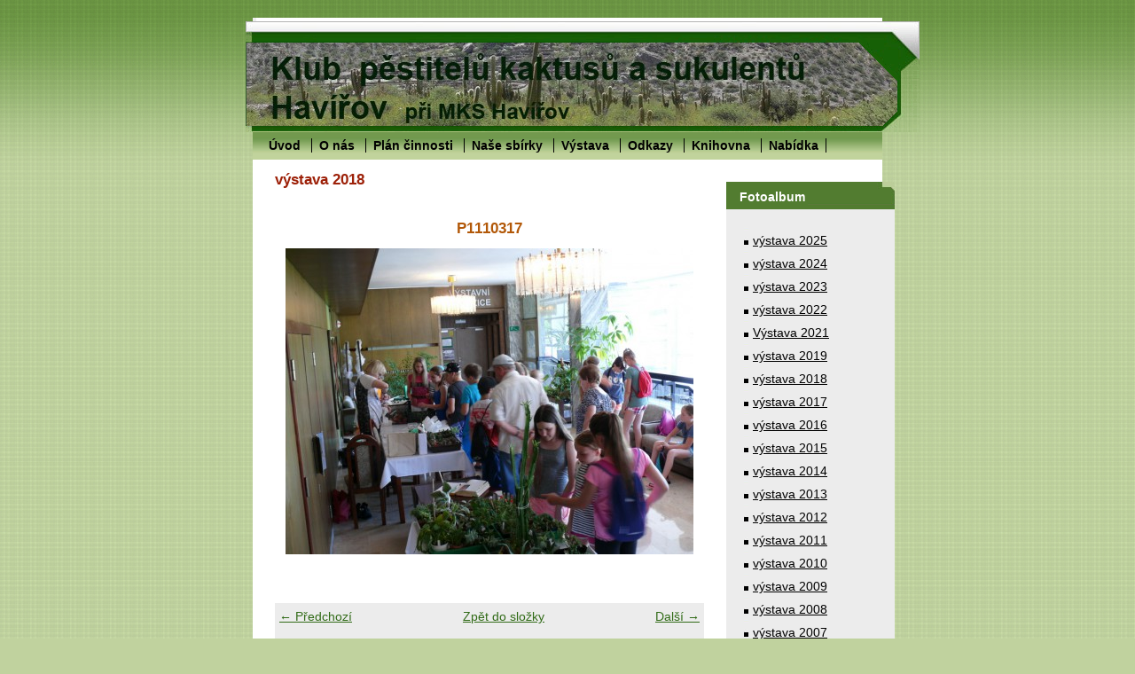

--- FILE ---
content_type: text/html; charset=UTF-8
request_url: https://www.kaktusarihavirov.cz/fotoalbum/vystava-2018/p1110317.html
body_size: 5284
content:
<?xml version="1.0" encoding="utf-8"?>
<!DOCTYPE html PUBLIC "-//W3C//DTD XHTML 1.0 Transitional//EN" "http://www.w3.org/TR/xhtml1/DTD/xhtml1-transitional.dtd">
<html lang="cs" xml:lang="cs" xmlns="http://www.w3.org/1999/xhtml" xmlns:fb="http://ogp.me/ns/fb#">

      <head>

        <meta http-equiv="content-type" content="text/html; charset=utf-8" />
        <meta name="description" content="Klub pěstitelů kaktusů a sukulentů Havířov" />
        <meta name="keywords" content="Klub kaktusářů Havířov,Kaktus,Sukulent,klub kaktusářů" />
        <meta name="robots" content="all,follow" />
        <meta name="author" content="www.kaktusarihavirov.cz" />
        <meta name="viewport" content="width=device-width, initial-scale=1.0">
        
        <title>
            Klub pěstitelů kaktusů a sukulentů Havířov - Fotoalbum - výstava 2018 - P1110317
        </title>
        <link rel="stylesheet" href="https://s3a.estranky.cz/css/uig.css" type="text/css" />
               					<link rel="stylesheet" href="/style.1762334623.1.css" type="text/css" />
<link rel="stylesheet" href="//code.jquery.com/ui/1.12.1/themes/base/jquery-ui.css">
<script src="//code.jquery.com/jquery-1.12.4.js"></script>
<script src="//code.jquery.com/ui/1.12.1/jquery-ui.js"></script>
<script type="text/javascript" src="https://s3c.estranky.cz/js/ui.js?nc=1" id="index_script" ></script><meta property="og:title" content="P1110317" />
<meta property="og:type" content="article" />
<meta property="og:url" content="https://www.kaktusarihavirov.cz/fotoalbum/vystava-2018/p1110317.html" />
<meta property="og:image" content="https://www.kaktusarihavirov.cz/img/tiny/919.jpg" />
<meta property="og:site_name" content="Klub pěstitelů kaktusů a sukulentů Havířov" />
<meta property="og:description" content="" />
			<script type="text/javascript">
				dataLayer = [{
					'subscription': 'true',
				}];
			</script>
			
    </head>
    <body class=" contact-active">
        <!-- Wrapping the whole page, may have fixed or fluid width -->
        <div id="whole-page">

            

            <!-- Because of the matter of accessibility (text browsers,
            voice readers) we include a link leading to the page content and
            navigation } you'll probably want to hide them using display: none
            in your stylesheet -->

            <a href="#articles" class="accessibility-links">Jdi na obsah</a>
            <a href="#navigation" class="accessibility-links">Jdi na menu</a>

            <!-- We'll fill the document using horizontal rules thus separating
            the logical chunks of the document apart -->
            <hr />

            

			<!-- block for skyscraper and rectangle  -->
            <div id="sticky-box">
                <div id="sky-scraper-block">
                    
                    
                </div>
            </div>
            <!-- block for skyscraper and rectangle  -->

            <!-- Wrapping the document's visible part -->
            <div id="document">
                <div id="in-document">
                    <!-- Hamburger icon -->
                    <button type="button" class="menu-toggle" onclick="menuToggle()" id="menu-toggle">
                    	<span></span>
                    	<span></span>
                    	<span></span>
                    </button>
                    <!-- header -->
  <div id="header">
     <div class="inner_frame">
        <!-- This construction allows easy image replacement -->
        <h1 class="head-left hidden">
  <a href="https://www.kaktusarihavirov.cz/" title="Klub pěstitelů kaktusů a sukulentů Havířov" style="display:none;">Klub pěstitelů kaktusů a sukulentů Havířov</a>
</h1>
        <div id="header-decoration" class="decoration">
        </div>
     </div>
  </div>
<!-- /header -->


                    <!-- Possible clearing elements (more through the document) -->
                    <div id="clear1" class="clear">
                        &nbsp;
                    </div>
                    <hr />

                    <!-- body of the page -->
                    <div id="body">

                        <div id="nav-column">
                            <!-- Such navigation allows both horizontal and vertical rendering -->
<div id="navigation">
    <div class="inner_frame">
        <h2>Menu
            <span id="nav-decoration" class="decoration"></span>
        </h2>
        <nav>
            <menu class="menu-type-onclick">
                <li class="">
  <a href="/">Úvod</a>
     
</li>
<li class="">
  <a href="/clanky/o-nas/">O nás</a>
     
</li>
<li class="level_1 dropdown">
  <a href="/clanky/plan-cinnosti/">Plán činnosti</a>
     <ul class="level_2">
<li class="">
  <a href="/clanky/plan-cinnosti/plan-cinnosti-2018/">Plán činnosti 2018</a>
</li><li class="">
  <a href="/clanky/plan-cinnosti/plan-cinnosti-2017/">Plán činnosti 2017</a>
</li><li class="">
  <a href="/clanky/plan-cinnosti/plan-cinnosti-2016/">Plán činnosti 2016</a>
</li><li class="">
  <a href="/clanky/plan-cinnosti/plan-cinnosti-2015/">Plán činnosti 2015</a>
</li><li class="">
  <a href="/clanky/plan-cinnosti/plan-cinnosti-2014/">Plán činnosti 2014</a>
</li><li class="">
  <a href="/clanky/plan-cinnosti/plan-cinnosti-2013/">Plán činnosti 2013</a>
</li><li class="">
  <a href="/clanky/plan-cinnosti/plan-cinnosti-2012/">Plán činnosti 2012</a>
</li><li class="">
  <a href="/clanky/plan-cinnosti/plan-cinnosti-2011/">Plán činnosti 2011</a>
</li><li class="">
  <a href="/clanky/plan-cinnosti/plan-cinnosti-2023/">Plán činnosti 2023</a>
</li><li class="">
  <a href="/clanky/plan-cinnosti/plan-cinnosti-2024/">Plán činnosti 2024</a>
</li>
</ul>
</li>
<li class="level_1 dropdown">
  <a href="/clanky/nase-sbirky/">Naše sbírky</a>
     <ul class="level_2">
<li class="">
  <a href="/clanky/nase-sbirky/vanecky-jiri/">Vanecký Jiří</a>
</li><li class="">
  <a href="/clanky/nase-sbirky/langer-radim/">Langer Radim</a>
</li><li class="">
  <a href="/clanky/nase-sbirky/tomas-grygar/">Tomáš Grygar</a>
</li>
</ul>
</li>
<li class="level_1 dropdown">
  <a href="/clanky/vystava/">Výstava</a>
     <ul class="level_2">
<li class="">
  <a href="/clanky/vystava/vystava-2015/">Výstava 2015</a>
</li><li class="">
  <a href="/clanky/vystava/vystava-2014/">Výstava 2014</a>
</li><li class="">
  <a href="/clanky/vystava/vystava-2013/">Výstava 2013</a>
</li><li class="">
  <a href="/clanky/vystava/vystava-2012/">Výstava 2012</a>
</li><li class="">
  <a href="/clanky/vystava/vystava-2011/">Výstava 2011</a>
</li><li class="">
  <a href="/clanky/vystava/vystava-2010/">Výstava 2010</a>
</li><li class="">
  <a href="/clanky/vystava/vystava-2009/">Výstava 2009</a>
</li><li class="">
  <a href="/clanky/vystava/vystava-2008/">Výstava 2008</a>
</li><li class="">
  <a href="/clanky/vystava/vystava-2016/">Výstava 2016</a>
</li><li class="">
  <a href="/clanky/vystava/vystava-2017/">výstava 2017</a>
</li><li class="">
  <a href="/clanky/vystava/vystava-2018/">Výstava 2018</a>
</li><li class="">
  <a href="/clanky/vystava/vystava-2019/">Výstava 2019</a>
</li><li class="">
  <a href="/clanky/vystava/vystava-2023/">Výstava 2023</a>
</li><li class="">
  <a href="/clanky/vystava/vystava-2024/">Výstava 2024</a>
</li><li class="">
  <a href="/clanky/vystava/vystava-2025/">Výstava 2025</a>
</li>
</ul>
</li>
<li class="">
  <a href="/clanky/odkazy/">Odkazy</a>
     
</li>
<li class="">
  <a href="/clanky/knihovna/">Knihovna</a>
     
</li>
<li class="">
  <a href="/clanky/nabidka.html">Nabídka</a>
     
</li>

            </menu>
        </nav>
        <div id="clear6" class="clear">
          &nbsp;
        </div>
    </div>
</div>
<!-- menu ending -->


                            <div id="clear2" class="clear">
                                &nbsp;
                            </div>
                            <hr />
                            
                            <!-- main page content -->
                            <div id="content">
                                
                                <script language="JavaScript" type="text/javascript">
  <!--
    index_setCookieData('index_curr_photo', 919);
  //-->
</script>

<div id="slide">
  <h2>výstava 2018</h2>
  <div id="click">
    <h3 id="photo_curr_title">P1110317</h3>
    <div class="slide-img">
      <a href="/fotoalbum/vystava-2018/p1110315.html" class="previous-photo"  id="photo_prev_a" title="předchozí fotka"><span>&laquo;</span></a>  <!-- previous photo -->

      <a href="/fotoalbum/vystava-2018/p1110317.-.html" class="actual-photo" onclick="return index_photo_open(this,'_fullsize');" id="photo_curr_a"><img src="/img/mid/919/p1110317.jpg" alt="" width="460" height="345"  id="photo_curr_img" /></a>   <!-- actual shown photo -->

      <a href="/fotoalbum/vystava-2018/p1110318.html" class="next-photo"  id="photo_next_a" title="další fotka"><span>&raquo;</span></a>  <!-- next photo -->

      <br /> <!-- clear -->
    </div>
    <p id="photo_curr_comment">
      
    </p>
    
  </div>
  <!-- TODO: javascript -->
<script type="text/javascript">
  <!--
    var index_ss_type = "small";
    var index_ss_nexthref = "/fotoalbum/vystava-2018/p1110318.html";
    var index_ss_firsthref = "/fotoalbum/vystava-2018/plakat_kaktusy_18.html";
    index_ss_init ();
  //-->
</script>

  <div class="slidenav">
    <div class="back" id="photo_prev_div">
      <a href="/fotoalbum/vystava-2018/p1110315.html" id="photo_ns_prev_a">&larr; Předchozí</a>

    </div>
    <div class="forward" id="photo_next_div">
      <a href="/fotoalbum/vystava-2018/p1110318.html" id="photo_ns_next_a">Další &rarr;</a>

    </div>
    <a href="/fotoalbum/vystava-2018/">Zpět do složky</a>
    <br />
  </div>
  <div id="timenav">Automatické procházení:&nbsp;<a href="javascript: index_ss_start(3)">3</a>&nbsp;|&nbsp;<a href="javascript: index_ss_start(4)">4</a>&nbsp;|&nbsp;<a href="javascript: index_ss_start(5)">5</a>&nbsp;|&nbsp;<a href="javascript: index_ss_start(6)">6</a>&nbsp;|&nbsp;<a href="javascript: index_ss_start(7)">7</a>&nbsp;(čas ve vteřinách)</div>
<script type="text/javascript">
  <!--
    var index_ss_textpause = 'Automatické procházení:&nbsp;<a href="javascript: index_ss_pause()">pozastavit</a>';
    var index_ss_textcontinue = 'Automatické procházení:&nbsp;<a href="javascript: index_ss_continue()">pokračovat</a>';
    var index_ss_textalert = 'Je zobrazena poslední fotografie. Budete pokračovat od první.';
  //-->
</script>

  <script type="text/javascript">
    <!--
      index_photo_init ();
    //-->
  </script>
</div>

                            </div>
                            <!-- /main page content -->

                            <!-- Side column left/right -->
                            <div class="column">

                                <!-- Inner column -->
                                <div class="inner_frame inner-column">
                                    
                                    
                                    
                                    
                                    
                                    <!-- Photo album -->
  <div id="photo-album-nav" class="section">
    <h2>Fotoalbum
      <span id="photo-album-decoration" class="decoration">
      </span></h2>
    <div class="inner_frame">
      <ul>
        <li class="first ">
  <a href="/fotoalbum/vystava-2025/">
    výstava 2025</a></li>
<li class="">
  <a href="/fotoalbum/vystava-2024/">
    výstava 2024</a></li>
<li class="">
  <a href="/fotoalbum/vystava-2023/">
    výstava 2023</a></li>
<li class="">
  <a href="/fotoalbum/vystava-2022/">
    výstava 2022</a></li>
<li class="">
  <a href="/fotoalbum/vystava-2021/">
    Výstava 2021</a></li>
<li class="">
  <a href="/fotoalbum/vystava-2019/">
    výstava 2019</a></li>
<li class="">
  <a href="/fotoalbum/vystava-2018/">
    výstava 2018</a></li>
<li class="">
  <a href="/fotoalbum/vystava-2017/">
    výstava 2017</a></li>
<li class="">
  <a href="/fotoalbum/vystava-2016/">
    výstava 2016</a></li>
<li class="">
  <a href="/fotoalbum/vystava-2015/">
    výstava 2015</a></li>
<li class="">
  <a href="/fotoalbum/vystava-2014/">
    výstava 2014</a></li>
<li class="">
  <a href="/fotoalbum/vystava-2013/">
    výstava 2013</a></li>
<li class="">
  <a href="/fotoalbum/vystava-2012/">
    výstava 2012</a></li>
<li class="">
  <a href="/fotoalbum/vystava-2011/">
    výstava 2011</a></li>
<li class="">
  <a href="/fotoalbum/vystava-2010/">
    výstava 2010</a></li>
<li class="">
  <a href="/fotoalbum/vystava-2009/">
    výstava 2009</a></li>
<li class="">
  <a href="/fotoalbum/vystava-2008/">
    výstava 2008</a></li>
<li class="">
  <a href="/fotoalbum/vystava-2007/">
    výstava 2007</a></li>
<li class="">
  <a href="/fotoalbum/vystava-2006/">
    výstava 2006</a></li>
<li class="">
  <a href="/fotoalbum/vystava-2003/">
    výstava 2003</a></li>
<li class="">
  <a href="/fotoalbum/2011-u-potyku/">
    2011 u Potyků</a></li>
<li class="">
  <a href="/fotoalbum/2010-vystava-brno/">
    2010 výstava Brno</a></li>
<li class="">
  <a href="/fotoalbum/2010-vanocni-besidka/">
    2010 vánoční besídka</a></li>
<li class="">
  <a href="/fotoalbum/2010-u-waneckych/">
    2010 u Waneckých</a></li>
<li class="last ">
  <a href="/fotoalbum/2010-u-potyku/">
    2010 u Potyků</a></li>

      </ul>
    </div>
  </div>
<!-- /Photo album -->
<hr />

                                    
                                    
                                    
                                    <!-- Contact -->
  <div id="contact-nav" class="section">
    <h2>Kontakt
      <span id="contact-nav-decoration" class="decoration">
      </span></h2>
    <div class="inner_frame">
      <address>
        <p class="contact_adress">kino Centrum, <br />
náměstí Republiky 575/7<br />
Havířov - Město<br />
</p><p class="contact_phone">+420 606 234 652</p><p class="contact_email"><a href="mailto:info@kaktusarihavirov.cz">info@kaktusarihavirov.cz</a></p>
      </address>
    </div>
  </div>
<!-- /Contact -->

                                    
                                    
                                    
                                    
                                    <!-- Search -->
  <div id="search" class="section">
    <h2>Vyhledávání
      <span id="search-decoration" class="decoration">
      </span></h2>
    <div class="inner_frame">
      <form action="https://katalog.estranky.cz/" method="post">
        <fieldset>
          <input type="hidden" id="uid" name="uid" value="1093160" />
          <input name="key" id="key" />
          <br />
          <span class="clButton">
            <input type="submit" id="sendsearch" value="Vyhledat" />
          </span>
        </fieldset>
      </form>
    </div>
  </div>
<!-- /Search -->
<hr />

                                    
                                    
                                    <!-- Stats -->
  <div id="stats" class="section">
    <h2>Statistiky
      <span id="stats-decoration" class="decoration">
      </span></h2>
    <div class="inner_frame">
      <!-- Keeping in mind people with disabilities (summary, caption) as well as worshipers of semantic web -->
      <table summary="Statistiky">

        <tfoot>
          <tr>
            <th scope="row">Online:</th>
            <td>9</td>
          </tr>
        </tfoot>

        <tbody>
          <tr>
            <th scope="row">Celkem:</th>
            <td>873069</td>
          </tr>
          <tr>
            <th scope="row">Měsíc:</th>
            <td>21355</td>
          </tr>
          <tr>
            <th scope="row">Den:</th>
            <td>624</td>
          </tr>
        </tbody>
      </table>
    </div>
  </div>
<!-- Stats -->
<hr />
                                </div>
                                <!-- /Inner column -->

                                <div id="clear4" class="clear">
                                    &nbsp;
                                </div>

                            </div>
                            <!-- konci first column -->
                        </div>

                        <div id="clear3" class="clear">
                            &nbsp;
                        </div>
                        <hr />

                        <div id="decoration1" class="decoration">
                        </div>
                        <div id="decoration2" class="decoration">
                        </div>
                        <!-- /Meant for additional graphics inside the body of the page -->
                    </div>
                    <!-- /body -->

                    <div id="clear5" class="clear">
                        &nbsp;
                    </div>
                    <hr />

                                    <!-- Footer -->
                <div id="footer">
                    <div class="inner_frame">
                        <p>
                            &copy; 2025 eStránky.cz <span class="hide">|</span> <a class="promolink promolink-paid" href="//www.estranky.cz/" title="Tvorba webových stránek zdarma, jednoduše a do 5 minut."><strong>Tvorba webových stránek</strong></a> 
                            
                             | <span id="slicesinfo-d-22" class="hslice">
     <a href="javascript:index_slices_add('https://kaktusarihavirov.estranky.cz/rss/slices/d/22/data.xml', 'výstava 2018')" title="Přejete si být informování o aktualizacích stránky? Přidejte si ji do oblíbených jako aktivní odkaz. (Pouze IE8 a vyšší.)">WebSlice</a>
      <span style="display: none;" class="entry-title">výstava 2018</span>
      <a rel="feedurl" href="https://kaktusarihavirov.estranky.cz/rss/slices/d/22/data.xml"></a>
    </span>

                             | <a class="print" href="javascript:window.print()">Tisk</a>
                             | <span class="updated">Aktualizováno:  8. 12. 2025</span>
                            
                            
                        </p>
                        
                        
                    </div>
                </div>
                <!-- /Footer -->


                    <div id="clear7" class="clear">
                        &nbsp;
                    </div>

                    <div id="decoration3" class="decoration">
                    </div>
                    <div id="decoration4" class="decoration">
                    </div>
                    <!-- /Meant for additional graphics inside the document -->

                </div>
            </div>

            <div id="decoration5" class="decoration">
            </div>
            <div id="decoration6" class="decoration">
            </div>
            <!-- /Meant for additional graphics inside the page -->

            
            <!-- block for board position-->

        </div>
        <div id="fb-root"></div>
<script async defer src="https://connect.facebook.net/cs_CZ/sdk.js#xfbml=1&version=v3.2&appId=979412989240140&autoLogAppEvents=1"></script><!-- NO GEMIUS -->
    </body>
</html>